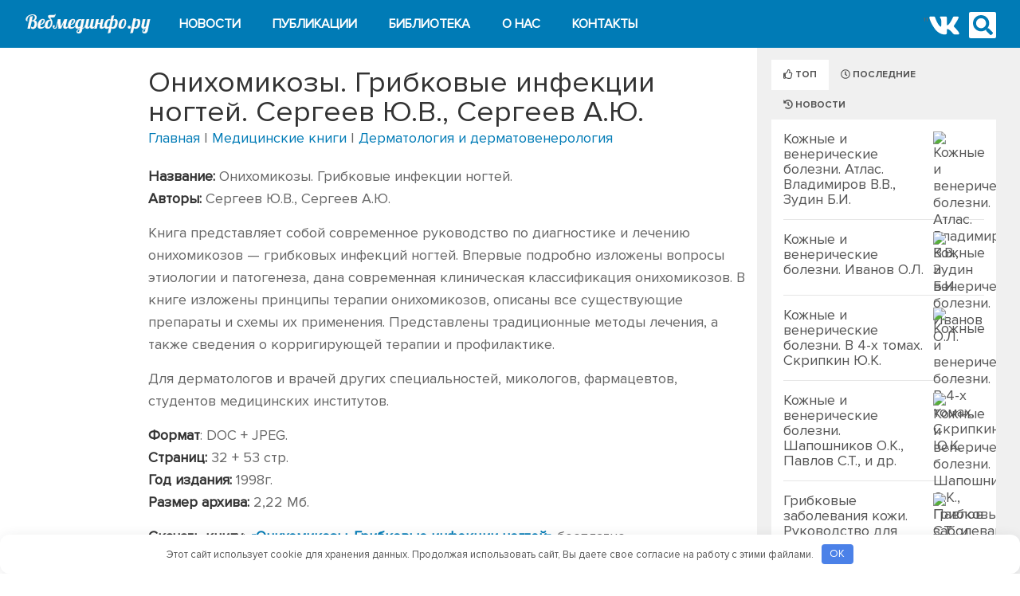

--- FILE ---
content_type: text/html; charset=UTF-8
request_url: https://webmedinfo.ru/onixomikozy-gribkovye-infekcii-nogtej-sergeev-yu-v-sergeev-a-yu.html
body_size: 11098
content:
<!DOCTYPE html> <html dir="ltr" lang="ru-RU"> <head> <meta http-equiv="Content-Type" content="text/html; charset=UTF-8"/> <meta name="viewport" content="width=device-width, initial-scale=1"> <link rel="shortcut icon" href="https://webmedinfo.ru/wp-content/themes/gomedia/favicon.png"/> <meta name="yandex-verification" content="7c959e4bddd397db"/> <title>Онихомикозы. Грибковые инфекции ногтей. Сергеев Ю.В., Сергеев А.Ю. - Книги по дерматологии и дерматовенерологии - Медицинская библиотека</title> <meta name='robots' content='index, follow, max-image-preview:large, max-snippet:-1, max-video-preview:-1'/> <style>img:is([sizes="auto" i], [sizes^="auto," i]) { contain-intrinsic-size: 3000px 1500px }</style> <link rel="canonical" href="https://webmedinfo.ru/onixomikozy-gribkovye-infekcii-nogtej-sergeev-yu-v-sergeev-a-yu.html"/> <meta property="og:locale" content="ru_RU"/> <meta property="og:type" content="article"/> <meta property="og:title" content="Онихомикозы. Грибковые инфекции ногтей. Сергеев Ю.В., Сергеев А.Ю. - Книги по дерматологии и дерматовенерологии - Медицинская библиотека"/> <meta property="og:description" content="Название: Онихомикозы. Грибковые инфекции ногтей. Авторы: Сергеев Ю.В., Сергеев А.Ю. Книга представляет собой современное руководство по диагностике и лечению онихомикозов - грибковых инфекций ногтей. Впервые подробно изложены вопросы этиологии и патогенеза, дана современная клиническая классификация онихомикозов. В книге изложены принципы терапии онихомикозов, описаны все существующие препараты и схемы их применения. Представлены традиционные методы лечения, а также сведения о корригирующей терапии и профилактике. Для дерматологов и врачей других специальностей, микологов, фармацевтов, студентов медицинских институтов. Формат: DOC + JPEG. Страниц: 32 + 53 стр. Год издания: 1998г. Размер архива: 2,22 Мб."/> <meta property="og:url" content="https://webmedinfo.ru/onixomikozy-gribkovye-infekcii-nogtej-sergeev-yu-v-sergeev-a-yu.html"/> <meta property="og:site_name" content="Вебмединфо - Медицинский информационно-образовательный портал"/> <meta property="article:publisher" content="https://www.facebook.com/webmedinfo/"/> <meta property="og:image" content="https://webmedinfo.ru/wp-content/uploads/2011/02/onihomikozi.jpg"/> <meta property="og:image:width" content="250"/> <meta property="og:image:height" content="380"/> <meta property="og:image:type" content="image/jpeg"/> <meta name="author" content="Редактор"/> <meta name="twitter:card" content="summary_large_image"/> <meta name="twitter:creator" content="@webmedinfo"/> <meta name="twitter:site" content="@webmedinfo"/> <meta name="twitter:label1" content="Написано автором"/> <meta name="twitter:data1" content="Редактор"/> <link rel='stylesheet' id='gomedia-bootstrap-css-css' href='https://webmedinfo.ru/wp-content/themes/gomedia/assets/css/bootstrap.min.css' type='text/css' media='all'/> <link rel='stylesheet' id='gomedia-bootstrap-theme-css' href='https://webmedinfo.ru/wp-content/themes/gomedia/assets/css/bootstrap-theme.min.css' type='text/css' media='all'/> <link rel='stylesheet' id='gomedia-style-css' href='https://webmedinfo.ru/wp-content/themes/gomedia/style.min.css?v=1' type='text/css' media='all'/> <style id='classic-theme-styles-inline-css' type='text/css'> /*! This file is auto-generated */ .wp-block-button__link{color:#fff;background-color:#32373c;border-radius:9999px;box-shadow:none;text-decoration:none;padding:calc(.667em + 2px) calc(1.333em + 2px);font-size:1.125em}.wp-block-file__button{background:#32373c;color:#fff;text-decoration:none} </style> <style id='global-styles-inline-css' type='text/css'> :root{--wp--preset--aspect-ratio--square: 1;--wp--preset--aspect-ratio--4-3: 4/3;--wp--preset--aspect-ratio--3-4: 3/4;--wp--preset--aspect-ratio--3-2: 3/2;--wp--preset--aspect-ratio--2-3: 2/3;--wp--preset--aspect-ratio--16-9: 16/9;--wp--preset--aspect-ratio--9-16: 9/16;--wp--preset--color--black: #000000;--wp--preset--color--cyan-bluish-gray: #abb8c3;--wp--preset--color--white: #ffffff;--wp--preset--color--pale-pink: #f78da7;--wp--preset--color--vivid-red: #cf2e2e;--wp--preset--color--luminous-vivid-orange: #ff6900;--wp--preset--color--luminous-vivid-amber: #fcb900;--wp--preset--color--light-green-cyan: #7bdcb5;--wp--preset--color--vivid-green-cyan: #00d084;--wp--preset--color--pale-cyan-blue: #8ed1fc;--wp--preset--color--vivid-cyan-blue: #0693e3;--wp--preset--color--vivid-purple: #9b51e0;--wp--preset--gradient--vivid-cyan-blue-to-vivid-purple: linear-gradient(135deg,rgba(6,147,227,1) 0%,rgb(155,81,224) 100%);--wp--preset--gradient--light-green-cyan-to-vivid-green-cyan: linear-gradient(135deg,rgb(122,220,180) 0%,rgb(0,208,130) 100%);--wp--preset--gradient--luminous-vivid-amber-to-luminous-vivid-orange: linear-gradient(135deg,rgba(252,185,0,1) 0%,rgba(255,105,0,1) 100%);--wp--preset--gradient--luminous-vivid-orange-to-vivid-red: linear-gradient(135deg,rgba(255,105,0,1) 0%,rgb(207,46,46) 100%);--wp--preset--gradient--very-light-gray-to-cyan-bluish-gray: linear-gradient(135deg,rgb(238,238,238) 0%,rgb(169,184,195) 100%);--wp--preset--gradient--cool-to-warm-spectrum: linear-gradient(135deg,rgb(74,234,220) 0%,rgb(151,120,209) 20%,rgb(207,42,186) 40%,rgb(238,44,130) 60%,rgb(251,105,98) 80%,rgb(254,248,76) 100%);--wp--preset--gradient--blush-light-purple: linear-gradient(135deg,rgb(255,206,236) 0%,rgb(152,150,240) 100%);--wp--preset--gradient--blush-bordeaux: linear-gradient(135deg,rgb(254,205,165) 0%,rgb(254,45,45) 50%,rgb(107,0,62) 100%);--wp--preset--gradient--luminous-dusk: linear-gradient(135deg,rgb(255,203,112) 0%,rgb(199,81,192) 50%,rgb(65,88,208) 100%);--wp--preset--gradient--pale-ocean: linear-gradient(135deg,rgb(255,245,203) 0%,rgb(182,227,212) 50%,rgb(51,167,181) 100%);--wp--preset--gradient--electric-grass: linear-gradient(135deg,rgb(202,248,128) 0%,rgb(113,206,126) 100%);--wp--preset--gradient--midnight: linear-gradient(135deg,rgb(2,3,129) 0%,rgb(40,116,252) 100%);--wp--preset--font-size--small: 13px;--wp--preset--font-size--medium: 20px;--wp--preset--font-size--large: 36px;--wp--preset--font-size--x-large: 42px;--wp--preset--spacing--20: 0.44rem;--wp--preset--spacing--30: 0.67rem;--wp--preset--spacing--40: 1rem;--wp--preset--spacing--50: 1.5rem;--wp--preset--spacing--60: 2.25rem;--wp--preset--spacing--70: 3.38rem;--wp--preset--spacing--80: 5.06rem;--wp--preset--shadow--natural: 6px 6px 9px rgba(0, 0, 0, 0.2);--wp--preset--shadow--deep: 12px 12px 50px rgba(0, 0, 0, 0.4);--wp--preset--shadow--sharp: 6px 6px 0px rgba(0, 0, 0, 0.2);--wp--preset--shadow--outlined: 6px 6px 0px -3px rgba(255, 255, 255, 1), 6px 6px rgba(0, 0, 0, 1);--wp--preset--shadow--crisp: 6px 6px 0px rgba(0, 0, 0, 1);}:where(.is-layout-flex){gap: 0.5em;}:where(.is-layout-grid){gap: 0.5em;}body .is-layout-flex{display: flex;}.is-layout-flex{flex-wrap: wrap;align-items: center;}.is-layout-flex > :is(*, div){margin: 0;}body .is-layout-grid{display: grid;}.is-layout-grid > :is(*, div){margin: 0;}:where(.wp-block-columns.is-layout-flex){gap: 2em;}:where(.wp-block-columns.is-layout-grid){gap: 2em;}:where(.wp-block-post-template.is-layout-flex){gap: 1.25em;}:where(.wp-block-post-template.is-layout-grid){gap: 1.25em;}.has-black-color{color: var(--wp--preset--color--black) !important;}.has-cyan-bluish-gray-color{color: var(--wp--preset--color--cyan-bluish-gray) !important;}.has-white-color{color: var(--wp--preset--color--white) !important;}.has-pale-pink-color{color: var(--wp--preset--color--pale-pink) !important;}.has-vivid-red-color{color: var(--wp--preset--color--vivid-red) !important;}.has-luminous-vivid-orange-color{color: var(--wp--preset--color--luminous-vivid-orange) !important;}.has-luminous-vivid-amber-color{color: var(--wp--preset--color--luminous-vivid-amber) !important;}.has-light-green-cyan-color{color: var(--wp--preset--color--light-green-cyan) !important;}.has-vivid-green-cyan-color{color: var(--wp--preset--color--vivid-green-cyan) !important;}.has-pale-cyan-blue-color{color: var(--wp--preset--color--pale-cyan-blue) !important;}.has-vivid-cyan-blue-color{color: var(--wp--preset--color--vivid-cyan-blue) !important;}.has-vivid-purple-color{color: var(--wp--preset--color--vivid-purple) !important;}.has-black-background-color{background-color: var(--wp--preset--color--black) !important;}.has-cyan-bluish-gray-background-color{background-color: var(--wp--preset--color--cyan-bluish-gray) !important;}.has-white-background-color{background-color: var(--wp--preset--color--white) !important;}.has-pale-pink-background-color{background-color: var(--wp--preset--color--pale-pink) !important;}.has-vivid-red-background-color{background-color: var(--wp--preset--color--vivid-red) !important;}.has-luminous-vivid-orange-background-color{background-color: var(--wp--preset--color--luminous-vivid-orange) !important;}.has-luminous-vivid-amber-background-color{background-color: var(--wp--preset--color--luminous-vivid-amber) !important;}.has-light-green-cyan-background-color{background-color: var(--wp--preset--color--light-green-cyan) !important;}.has-vivid-green-cyan-background-color{background-color: var(--wp--preset--color--vivid-green-cyan) !important;}.has-pale-cyan-blue-background-color{background-color: var(--wp--preset--color--pale-cyan-blue) !important;}.has-vivid-cyan-blue-background-color{background-color: var(--wp--preset--color--vivid-cyan-blue) !important;}.has-vivid-purple-background-color{background-color: var(--wp--preset--color--vivid-purple) !important;}.has-black-border-color{border-color: var(--wp--preset--color--black) !important;}.has-cyan-bluish-gray-border-color{border-color: var(--wp--preset--color--cyan-bluish-gray) !important;}.has-white-border-color{border-color: var(--wp--preset--color--white) !important;}.has-pale-pink-border-color{border-color: var(--wp--preset--color--pale-pink) !important;}.has-vivid-red-border-color{border-color: var(--wp--preset--color--vivid-red) !important;}.has-luminous-vivid-orange-border-color{border-color: var(--wp--preset--color--luminous-vivid-orange) !important;}.has-luminous-vivid-amber-border-color{border-color: var(--wp--preset--color--luminous-vivid-amber) !important;}.has-light-green-cyan-border-color{border-color: var(--wp--preset--color--light-green-cyan) !important;}.has-vivid-green-cyan-border-color{border-color: var(--wp--preset--color--vivid-green-cyan) !important;}.has-pale-cyan-blue-border-color{border-color: var(--wp--preset--color--pale-cyan-blue) !important;}.has-vivid-cyan-blue-border-color{border-color: var(--wp--preset--color--vivid-cyan-blue) !important;}.has-vivid-purple-border-color{border-color: var(--wp--preset--color--vivid-purple) !important;}.has-vivid-cyan-blue-to-vivid-purple-gradient-background{background: var(--wp--preset--gradient--vivid-cyan-blue-to-vivid-purple) !important;}.has-light-green-cyan-to-vivid-green-cyan-gradient-background{background: var(--wp--preset--gradient--light-green-cyan-to-vivid-green-cyan) !important;}.has-luminous-vivid-amber-to-luminous-vivid-orange-gradient-background{background: var(--wp--preset--gradient--luminous-vivid-amber-to-luminous-vivid-orange) !important;}.has-luminous-vivid-orange-to-vivid-red-gradient-background{background: var(--wp--preset--gradient--luminous-vivid-orange-to-vivid-red) !important;}.has-very-light-gray-to-cyan-bluish-gray-gradient-background{background: var(--wp--preset--gradient--very-light-gray-to-cyan-bluish-gray) !important;}.has-cool-to-warm-spectrum-gradient-background{background: var(--wp--preset--gradient--cool-to-warm-spectrum) !important;}.has-blush-light-purple-gradient-background{background: var(--wp--preset--gradient--blush-light-purple) !important;}.has-blush-bordeaux-gradient-background{background: var(--wp--preset--gradient--blush-bordeaux) !important;}.has-luminous-dusk-gradient-background{background: var(--wp--preset--gradient--luminous-dusk) !important;}.has-pale-ocean-gradient-background{background: var(--wp--preset--gradient--pale-ocean) !important;}.has-electric-grass-gradient-background{background: var(--wp--preset--gradient--electric-grass) !important;}.has-midnight-gradient-background{background: var(--wp--preset--gradient--midnight) !important;}.has-small-font-size{font-size: var(--wp--preset--font-size--small) !important;}.has-medium-font-size{font-size: var(--wp--preset--font-size--medium) !important;}.has-large-font-size{font-size: var(--wp--preset--font-size--large) !important;}.has-x-large-font-size{font-size: var(--wp--preset--font-size--x-large) !important;} :where(.wp-block-post-template.is-layout-flex){gap: 1.25em;}:where(.wp-block-post-template.is-layout-grid){gap: 1.25em;} :where(.wp-block-columns.is-layout-flex){gap: 2em;}:where(.wp-block-columns.is-layout-grid){gap: 2em;} :root :where(.wp-block-pullquote){font-size: 1.5em;line-height: 1.6;} </style> <link rel='stylesheet' id='junkie-shortcodes-css' href='https://webmedinfo.ru/wp-content/plugins/theme-junkie-shortcodes/assets/css/junkie-shortcodes.css' type='text/css' media='all'/> <link rel='stylesheet' id='tablepress-default-css' href='https://webmedinfo.ru/wp-content/plugins/tablepress/css/build/default.css' type='text/css' media='all'/> <script type="text/javascript" src="https://webmedinfo.ru/wp-includes/js/jquery/jquery.min.js" id="jquery-core-js"></script> <script type="text/javascript" src="https://webmedinfo.ru/wp-includes/js/jquery/jquery-migrate.min.js" id="jquery-migrate-js"></script> <script type="text/javascript" src="https://webmedinfo.ru/wp-content/themes/gomedia/assets/js/script_my.js" id="script_my-js"></script> <style>.pseudo-clearfy-link { color: #008acf; cursor: pointer;}.pseudo-clearfy-link:hover { text-decoration: none;}</style><meta name="template" content=" "/> <script>var yaParams = {ip_adress: "3.17.13.83" };</script><!--[if lt IE 9]>
<script src="https://webmedinfo.ru/wp-content/themes/gomedia/assets/js/html5shiv.js"></script>
<![endif]--> <style>.clearfy-cookie { position:fixed; left:0; right:0; bottom:0; padding:12px; color:#555555; background:#ffffff; box-shadow:0 3px 20px -5px rgba(41, 44, 56, 0.2); z-index:9999; font-size: 13px; border-radius: 12px; transition: .3s; }.clearfy-cookie--left { left: 20px; bottom: 20px; right: auto; max-width: 400px; margin-right: 20px; }.clearfy-cookie--right { left: auto; bottom: 20px; right: 20px; max-width: 400px; margin-left: 20px; }.clearfy-cookie.clearfy-cookie-hide { transform: translateY(150%) translateZ(0); opacity: 0; }.clearfy-cookie-container { max-width:1170px; margin:0 auto; text-align:center; }.clearfy-cookie-accept { background:#4b81e8; color:#fff; border:0; padding:.2em .8em; margin: 0 0 0 .5em; font-size: 13px; border-radius: 4px; cursor: pointer; }.clearfy-cookie-accept:hover,.clearfy-cookie-accept:focus { opacity: .9; }</style></head> <body class="wp-singular post-template-default single single-post postid-1575 single-format-standard wp-theme-gomedia"> <div id="page" class="hfeed site"> <header id="header" class="site-header" role="banner"> <div class="container"> <div class="row"> <!-- <div class="site-branding col-md-4"> <div id="logo" class="left"> <a href="https://webmedinfo.ru" rel="home"> <img class="logo" src="https://webmedinfo.ru/wp-content/uploads/2015/11/logo-wmi.png" alt="Вебмединфо - Медицинский информационно-образовательный портал" /> </a> </div> </div> --> </div><!-- .row --> </div><!-- .container --> </header><!-- #header --> <nav id="secondary-nav" class="main-navigation" role="navigation"> <div class="container"> <div class="row"> <div class="col-md-12"> <div style="position:relative;width: 100%;"> <!-- logo --> <div class="site-branding "> <div id="logo" class="left"> <a href="https://webmedinfo.ru" rel="home"> <img class="logo" src="https://webmedinfo.ru/wp-content/uploads/2015/11/logo-wmi.png" alt="Вебмединфо - Медицинский информационно-образовательный портал"/> </a> </div> </div> <!-- logo --> <a href="#" id="toggle" class="nav-toggle" title="Навигация" onclick="showFun()"> <span class="tire"></span> <span class="tire"></span> <span class="tire"></span> </a> <script type="text/javascript">
var visible = true;
function showFun() {
    if(visible) {
        document.getElementById('tinynav1' ).style.display = 'block';
		 $('.tinynav1').animate({
                right: '0'
            }, {
                duration: 600,
                queue: false
            });
        visible = false;
		$('#main').addClass('fixed');
		document.getElementById('footer' ).style.display = 'none';
    } else {
        document.getElementById('tinynav1' ).style.display = 'block';
				 $('.tinynav1').animate({
                right: '-250'
            }, {
                duration: 600,
                queue: false
            });
        visible = true;
		$('#main').removeClass('fixed');
		document.getElementById('footer' ).style.display = 'block';
    }
}

</script> <script type="text/javascript">

</script> <ul id="secondary-menu" class="sf-menu "><li id="menu-item-9258" class="menu-item menu-item-type-taxonomy menu-item-object-category menu-item-9258"><a href="https://webmedinfo.ru/news/">Новости</a></li> <li id="menu-item-9259" class="menu-item menu-item-type-taxonomy menu-item-object-category menu-item-has-children menu-item-9259"><a href="https://webmedinfo.ru/article/">Публикации</a> <ul class="sub-menu"> <li id="menu-item-9261" class="menu-item menu-item-type-taxonomy menu-item-object-category menu-item-9261"><a href="https://webmedinfo.ru/article/akusherstvo/">Акушерство</a></li> <li id="menu-item-9775" class="menu-item menu-item-type-taxonomy menu-item-object-category menu-item-9775"><a href="https://webmedinfo.ru/article/ginekologiya/">Гинекология</a></li> <li id="menu-item-9264" class="menu-item menu-item-type-taxonomy menu-item-object-category menu-item-9264"><a href="https://webmedinfo.ru/article/kardiologiya/">Кардиология</a></li> <li id="menu-item-9265" class="menu-item menu-item-type-taxonomy menu-item-object-category menu-item-9265"><a href="https://webmedinfo.ru/article/kosmetologiya/">Косметология</a></li> <li id="menu-item-9266" class="menu-item menu-item-type-taxonomy menu-item-object-category menu-item-9266"><a href="https://webmedinfo.ru/article/krasota-i-zdorove/">Красота и здоровье</a></li> <li id="menu-item-9268" class="menu-item menu-item-type-taxonomy menu-item-object-category menu-item-9268"><a href="https://webmedinfo.ru/article/nevrologiya/">Неврология</a></li> <li id="menu-item-9273" class="menu-item menu-item-type-taxonomy menu-item-object-category menu-item-9273"><a href="https://webmedinfo.ru/article/onkologiya/">Онкология</a></li> <li id="menu-item-9274" class="menu-item menu-item-type-taxonomy menu-item-object-category menu-item-9274"><a href="https://webmedinfo.ru/article/pediatriya/">Педиатрия</a></li> <li id="menu-item-9275" class="menu-item menu-item-type-taxonomy menu-item-object-category menu-item-9275"><a href="https://webmedinfo.ru/article/psihologiya/">Психология</a></li> <li id="menu-item-9277" class="menu-item menu-item-type-taxonomy menu-item-object-category menu-item-9277"><a href="https://webmedinfo.ru/article/stomatologiya/">Стоматология</a></li> <li id="menu-item-9767" class="menu-item menu-item-type-post_type menu-item-object-page menu-item-9767"><a href="https://webmedinfo.ru/katalog-meditsinskih-publikaciy/">Обзор всех разделов</a></li> </ul> </li> <li id="menu-item-9278" class="menu-item menu-item-type-taxonomy menu-item-object-category current-post-ancestor menu-item-9278"><a href="https://webmedinfo.ru/library/">Библиотека</a></li> <li id="menu-item-11993" class="menu-item menu-item-type-post_type menu-item-object-page menu-item-11993"><a href="https://webmedinfo.ru/o-nas/">О нас</a></li> <li id="menu-item-11994" class="menu-item menu-item-type-post_type menu-item-object-page menu-item-11994"><a href="https://webmedinfo.ru/kontaktnaya-informaciya/">Контакты</a></li> </ul> <!-- #соц сети --> <div class="soc">" <!-- <a target="_blank" rel="nofollow" href="https://www.facebook.com/webmedinfo"><i class="fab fa-facebook" style="font-size:36px; color:white; float:right;margin-right:10px; border-radius:0;"></i></a> <a target="_blank" rel="nofollow" href="https://twitter.com/webmedinfo"><i class="fab fa-twitter-square" style="font-size:36px; color:white; float:right;margin-right:10px; border-radius:0;"></i></a> --> <a target="_blank" rel="nofollow" href="https://vk.com/webmedinfo"><i class="fab fa-vk" style="font-size:36px; color:white; float:right;margin-right:10px; border-radius:0;"></i></a> </div> <!-- <div id="nav-search" class="col-md-3 visible-md visible-lg"> --> <div id="nav-search" class="visible-xs visible-md visible-lg"> <form method="get" class="searchform" id="searchform" action="https://webmedinfo.ru/" role="search"> <div style="position: relative"> <label class="screen-reader-text" for="s"></label> <i class="fa fa-search"></i> <input type="text" name="s" id="s" class="searchinput" placeholder="Введите запрос"> <!-- <div class="icon_over"> <i class="fa fa-search"></i> </div> --> </div> </form> </div><!-- .nav-search .col-md-3 --> <div class="visible-xs input-group" > <div class="mob-search" style="display:none;"> <form method="get" class="searchform" action="https://webmedinfo.ru/" role="search"> <input type="text" name="s" class="searchinput form-control" placeholder="Введите запрос"> <span class="input-group-btn"> <button class="btn btn-muted" type="submit" name="submit" id="searchsubmit">Найти</button> </span> </form> </div> </div> <script>
jQuery(document).ready(function() {

	jQuery('#nav-search').click(function(e) {
	console.log(111);
	jQuery(".mob-search").toggle();
	
	jQuery(".searchinput").focus();
	e.preventDefault();
});
});

</script> </div> </div> </div> </div><!-- .container --> </nav><!-- #secondary-nav --> <div id="main"> <div class="container"> <div class="row"> <div id="content" class="col-md-9"> <main class="site-main row" role="main"> <div class="col-md-2"> <!--Левый блок для всех постов кроме новостей--> </div> <!-- .col-md-2 --> <article id="post-1575" class="post-1575 post type-post status-publish format-standard has-post-thumbnail hentry category-dermatologiya-i-dermatovenerologiya-library col-md-10"> <header class="entry-header"> <h1 class="entry-title">Онихомикозы. Грибковые инфекции ногтей. Сергеев Ю.В., Сергеев А.Ю.</h1><!-- Хлебные крошки --> <p id="breadcrumbs"><span><span><a href="https://webmedinfo.ru/">Главная</a></span> | <span><a href="https://webmedinfo.ru/library/">Медицинские книги</a></span> | <span><a href="https://webmedinfo.ru/library/dermatologiya-i-dermatovenerologiya-library/">Дерматология и дерматовенерология</a></span></span></p><!-- .Хлебные крошки --> </header><!-- .entry-header --> <div class="entry-content"> <p><strong>Название:</strong> Онихомикозы. Грибковые инфекции ногтей.<br/> <strong>Авторы:</strong> Сергеев Ю.В., Сергеев А.Ю.</p> <p>Книга представляет собой современное руководство по диагностике и лечению онихомикозов &#8212; грибковых инфекций ногтей. Впервые подробно изложены вопросы этиологии и патогенеза, дана современная клиническая классификация онихомикозов. В книге изложены принципы терапии онихомикозов, описаны все существующие препараты и схемы их применения. Представлены традиционные методы лечения, а также сведения о корригирующей терапии и профилактике.</p> <p>Для дерматологов и врачей других специальностей, микологов, фармацевтов, студентов медицинских институтов. </p> <p><strong>Формат</strong>: DOC + JPEG.<br/> <strong>Страниц:</strong> 32 + 53 стр.<br/> <strong>Год издания:</strong> 1998г.<br/> <strong>Размер архива:</strong> 2,22 Мб.</p> <p><strong>Скачать книгу</strong>: <a href="//webmedinfo.ru/files/library/books/sergeev_onihomikozi.rar" >&#171;Онихомикозы. Грибковые инфекции ногтей&#187;</a> бесплатно.</p> </div><!-- .entry-content --> <p align="right"> </p> <!-- --> <div class="pod-post"> </div> <!-- <div class="loop-nav"> <div class="prev">Предыдущий пост: <a href="https://webmedinfo.ru/gribkovye-zabolevaniya-kozhi-rukovodstvo-dlya-vrachej-rodionov-a-n.html" rel="prev">Грибковые заболевания кожи. Руководство для врачей. Родионов А.Н.</a></div> <div class="next">Следующий пост: <a href="https://webmedinfo.ru/kozhnye-i-venericheskie-bolezni-v-4-x-tomax-skripkin-yu-k.html" rel="next">Кожные и венерические болезни. В 4-х томах. Скрипкин Ю.К.</a></div> </div><!-- .loop-nav --> <div id="comments" class="comments-area"> <div id="respond" class="comment-respond"> <h3 id="reply-title" class="comment-reply-title">Добавить комментарий. <small><a rel="nofollow" id="cancel-comment-reply-link" href="/onixomikozy-gribkovye-infekcii-nogtej-sergeev-yu-v-sergeev-a-yu.html#respond" style="display:none;">Отменить ответ</a></small></h3><form action="https://webmedinfo.ru/wp-comments-post.php" method="post" id="commentform" class="comment-form"><div class="form-group comment-form-comment"><textarea class="form-control" id="comment" name="comment" cols="45" rows="6" aria-required="true"></textarea></div><div class="row"><div class="form-group col-md-4 comment-form-author"><label for="author">Имя (обязательно)</label><input class="form-control" id="author" name="author" type="text" value="" size="30" aria-required='true'/></div> <div class="form-group col-md-4 comment-form-email"><label for="email">Email (обязательно)</label><input class="form-control" id="email" name="email" type="text" value="" size="30" aria-required='true'/></div> <p class="form-submit"><input name="submit" type="submit" id="submit" class="submit" value="Отправить комментарий"/> <input type='hidden' name='comment_post_ID' value='1575' id='comment_post_ID'/> <input type='hidden' name='comment_parent' id='comment_parent' value='0'/> </p><p style="display: none;"><input type="hidden" id="akismet_comment_nonce" name="akismet_comment_nonce" value="53bcc7b85f"/></p><button type="submit" class="btn btn-muted">Добавить комментарий.</button><p style="display: none !important;" class="akismet-fields-container" data-prefix="ak_"><label>&#916;<textarea name="ak_hp_textarea" cols="45" rows="8" maxlength="100"></textarea></label><input type="hidden" id="ak_js_1" name="ak_js" value="146"/><script>document.getElementById( "ak_js_1" ).setAttribute( "value", ( new Date() ).getTime() );</script></p></form> </div><!-- #respond --> </div><!-- #comments --> </article><!-- #post-## --> </main><!-- #main --> </div><!-- #primary --> <div id="sidebar-primary" class="widget-area sidebar col-md-3" role="complementary"> <!-- #место под рекламный баннер --> <!-- Яндекс.Директ --> <!-- /#место под рекламный баннер --> <aside id="gomedia-tabs-mod-2" class="widget widget-gomedia-tabs tabs-widget"> <ul class="tabs-nav mod"> <li class="active"><a href="#tab1"><i class="far fa-thumbs-up"></i> Топ</a></li> <li><a href="#tab2"><i class="far fa-clock"></i> Последние</a></a></li> <li><a href="#tab3"><i class="fas fa-history"></i> Новости</a></li> </ul> <div class="tabs-container mod"> <div class="tab-content" id="tab1"> <ul><li class="clearfix"><a href="https://webmedinfo.ru/kozhnye-i-venericheskie-bolezni-atlas-vladimirov-zudin.html" rel="bookmark"><img src="https://webmedinfo.ru/wp-content/uploads/2011/02/s30512043.jpg" alt="Кожные и венерические болезни. Атлас. Владимиров В.В., Зудин Б.И." width="60" height="60" loading="lazy" decoding="async" class="entry-thumb" srcset="https://webmedinfo.ru/wp-content/cache/thumb/1f/2596aece524b21f_60x60.jpg"></a><h2 class="entry-title"><a href="https://webmedinfo.ru/kozhnye-i-venericheskie-bolezni-atlas-vladimirov-zudin.html" rel="bookmark">Кожные и венерические болезни. Атлас. Владимиров В.В., Зудин Б.И.</a></h2><div class="entry-meta">04.02.2011</div></li><li class="clearfix"><a href="https://webmedinfo.ru/kozhnye-i-venericheskie-bolezni-ivanov-o-l.html" rel="bookmark"><img src="https://webmedinfo.ru/wp-content/uploads/2011/02/p564420.jpg" alt="Кожные и венерические болезни. Иванов О.Л." width="60" height="60" loading="lazy" decoding="async" class="entry-thumb" srcset="https://webmedinfo.ru/wp-content/cache/thumb/d9/519f23952fa5ad9_60x60.jpg"></a><h2 class="entry-title"><a href="https://webmedinfo.ru/kozhnye-i-venericheskie-bolezni-ivanov-o-l.html" rel="bookmark">Кожные и венерические болезни. Иванов О.Л.</a></h2><div class="entry-meta">04.02.2011</div></li><li class="clearfix"><a href="https://webmedinfo.ru/kozhnye-i-venericheskie-bolezni-v-4-x-tomax-skripkin-yu-k.html" rel="bookmark"><img src="https://webmedinfo.ru/wp-content/uploads/2011/02/kozh-ven-bolezni.jpg" alt="Кожные и венерические болезни. В 4-х томах. Скрипкин Ю.К." width="60" height="60" loading="lazy" decoding="async" class="entry-thumb" srcset="https://webmedinfo.ru/wp-content/cache/thumb/68/f08c3f3a134fd68_60x60.jpg"></a><h2 class="entry-title"><a href="https://webmedinfo.ru/kozhnye-i-venericheskie-bolezni-v-4-x-tomax-skripkin-yu-k.html" rel="bookmark">Кожные и венерические болезни. В 4-х томах. Скрипкин Ю.К.</a></h2><div class="entry-meta">07.02.2011</div></li><li class="clearfix"><a href="https://webmedinfo.ru/kozhnye-i-venericheskie-bolezni-shaposhnikov-o-k-pavlov-s-t-i-dr.html" rel="bookmark"><img src="https://webmedinfo.ru/wp-content/uploads/2011/02/kozh-ver-zab.jpg" alt="Кожные и венерические болезни. Шапошников О.К., Павлов С.Т., и др." width="60" height="60" loading="lazy" decoding="async" class="entry-thumb" srcset="https://webmedinfo.ru/wp-content/cache/thumb/05/2d9f12750993d05_60x60.jpg"></a><h2 class="entry-title"><a href="https://webmedinfo.ru/kozhnye-i-venericheskie-bolezni-shaposhnikov-o-k-pavlov-s-t-i-dr.html" rel="bookmark">Кожные и венерические болезни. Шапошников О.К., Павлов С.Т., и др.</a></h2><div class="entry-meta">08.02.2011</div></li><li class="clearfix"><a href="https://webmedinfo.ru/gribkovye-zabolevaniya-kozhi-rukovodstvo-dlya-vrachej-rodionov-a-n.html" rel="bookmark"><img src="https://webmedinfo.ru/wp-content/uploads/2011/02/grib-zab-kozhi.jpg" alt="Грибковые заболевания кожи. Руководство для врачей. Родионов А.Н." width="60" height="60" loading="lazy" decoding="async" class="entry-thumb" srcset="https://webmedinfo.ru/wp-content/cache/thumb/f1/ad7378cd07cfdf1_60x60.jpg"></a><h2 class="entry-title"><a href="https://webmedinfo.ru/gribkovye-zabolevaniya-kozhi-rukovodstvo-dlya-vrachej-rodionov-a-n.html" rel="bookmark">Грибковые заболевания кожи. Руководство для врачей. Родионов А.Н.</a></h2><div class="entry-meta">07.02.2011</div></li></ul> </div> <div class="tab-content" id="tab2"> <ul><li class="clearfix"><a href="https://webmedinfo.ru/kozhnye-proyavleniya-pri-spid-dovzhanskij-s-i-kandaurov-v-v-utc-s-r.html" rel="bookmark"><img src="https://webmedinfo.ru/wp-content/plugins/kama-thumbnail/no_photo.png" alt="Кожные проявления при СПИД. Довжанский С.И., Кандауров В.В., Утц С.Р." width="60" height="60" loading="lazy" decoding="async" class="entry-thumb" srcset="https://webmedinfo.ru/wp-content/cache/thumb/5a/454c4857370425a_60x60.png"></a><h2 class="entry-title"><a href="https://webmedinfo.ru/kozhnye-proyavleniya-pri-spid-dovzhanskij-s-i-kandaurov-v-v-utc-s-r.html" rel="bookmark">Кожные проявления при СПИД. Довжанский С.И., Кандауров В.В., Утц С.Р.</a></h2><div class="entry-meta">14.02.2011</div></li><li class="clearfix"><a href="https://webmedinfo.ru/kozhnye-i-venericheskie-bolezni-shaposhnikov-o-k-pavlov-s-t-i-dr.html" rel="bookmark"><img src="https://webmedinfo.ru/wp-content/uploads/2011/02/kozh-ver-zab.jpg" alt="Кожные и венерические болезни. Шапошников О.К., Павлов С.Т., и др." width="60" height="60" loading="lazy" decoding="async" class="entry-thumb" srcset="https://webmedinfo.ru/wp-content/cache/thumb/05/2d9f12750993d05_60x60.jpg"></a><h2 class="entry-title"><a href="https://webmedinfo.ru/kozhnye-i-venericheskie-bolezni-shaposhnikov-o-k-pavlov-s-t-i-dr.html" rel="bookmark">Кожные и венерические болезни. Шапошников О.К., Павлов С.Т., и др.</a></h2><div class="entry-meta">08.02.2011</div></li><li class="clearfix"><a href="https://webmedinfo.ru/kozhnye-i-venericheskie-bolezni-v-4-x-tomax-skripkin-yu-k.html" rel="bookmark"><img src="https://webmedinfo.ru/wp-content/uploads/2011/02/kozh-ven-bolezni.jpg" alt="Кожные и венерические болезни. В 4-х томах. Скрипкин Ю.К." width="60" height="60" loading="lazy" decoding="async" class="entry-thumb" srcset="https://webmedinfo.ru/wp-content/cache/thumb/68/f08c3f3a134fd68_60x60.jpg"></a><h2 class="entry-title"><a href="https://webmedinfo.ru/kozhnye-i-venericheskie-bolezni-v-4-x-tomax-skripkin-yu-k.html" rel="bookmark">Кожные и венерические болезни. В 4-х томах. Скрипкин Ю.К.</a></h2><div class="entry-meta">07.02.2011</div></li><li class="clearfix"><a href="https://webmedinfo.ru/gribkovye-zabolevaniya-kozhi-rukovodstvo-dlya-vrachej-rodionov-a-n.html" rel="bookmark"><img src="https://webmedinfo.ru/wp-content/uploads/2011/02/grib-zab-kozhi.jpg" alt="Грибковые заболевания кожи. Руководство для врачей. Родионов А.Н." width="60" height="60" loading="lazy" decoding="async" class="entry-thumb" srcset="https://webmedinfo.ru/wp-content/cache/thumb/f1/ad7378cd07cfdf1_60x60.jpg"></a><h2 class="entry-title"><a href="https://webmedinfo.ru/gribkovye-zabolevaniya-kozhi-rukovodstvo-dlya-vrachej-rodionov-a-n.html" rel="bookmark">Грибковые заболевания кожи. Руководство для врачей. Родионов А.Н.</a></h2><div class="entry-meta">07.02.2011</div></li><li class="clearfix"><a href="https://webmedinfo.ru/klinicheskaya-dermatologiya-redkie-i-atipichnye-dermatozy-kalamkaryan-a-a-i-dr.html" rel="bookmark"><img src="https://webmedinfo.ru/wp-content/uploads/2011/02/klin-derm.jpg" alt="Клиническая дерматология: Редкие и атипичные дерматозы. Каламкарян А.А. и др." width="60" height="60" loading="lazy" decoding="async" class="entry-thumb" srcset="https://webmedinfo.ru/wp-content/cache/thumb/71/5383cca5614a071_60x60.jpg"></a><h2 class="entry-title"><a href="https://webmedinfo.ru/klinicheskaya-dermatologiya-redkie-i-atipichnye-dermatozy-kalamkaryan-a-a-i-dr.html" rel="bookmark">Клиническая дерматология: Редкие и атипичные дерматозы. Каламкарян А.А. и др.</a></h2><div class="entry-meta">07.02.2011</div></li></ul> </div> <div class="tab-content" id="tab3"> <ul><li class="clearfix"><a href="https://webmedinfo.ru/meditaciya-pozvolit-soxranit-molodost-mozga.html" rel="bookmark"><img src="https://webmedinfo.ru/wp-content/uploads/2016/04/meditaciya-450x300.jpg" alt="Медитация позволит сохранить молодость мозга" width="60" height="60" loading="lazy" decoding="async" class="entry-thumb" srcset="https://webmedinfo.ru/wp-content/cache/thumb/7b/e8c951e15ff8a7b_60x60.jpg"></a><h2 class="entry-title"><a href="https://webmedinfo.ru/meditaciya-pozvolit-soxranit-molodost-mozga.html" rel="bookmark">Медитация позволит сохранить молодость мозга</a></h2><div class="entry-meta">23.04.2016</div></li><li class="clearfix"><a href="https://webmedinfo.ru/pravila-5-sekund-ne-sushhestvuet.html" rel="bookmark"><img src="https://webmedinfo.ru/wp-content/uploads/2016/04/5-sekund-450x300.jpg" alt="Упавшая пища кишит бактериями, а правила 5 секунд не существует" width="60" height="60" loading="lazy" decoding="async" class="entry-thumb" srcset="https://webmedinfo.ru/wp-content/cache/thumb/61/292fe1aa69dad61_60x60.jpg"></a><h2 class="entry-title"><a href="https://webmedinfo.ru/pravila-5-sekund-ne-sushhestvuet.html" rel="bookmark">Упавшая пища кишит бактериями, а правила 5 секунд не существует</a></h2><div class="entry-meta">23.04.2016</div></li><li class="clearfix"><a href="https://webmedinfo.ru/najden-gen-prodlevayushhij-zhizn.html" rel="bookmark"><img src="https://webmedinfo.ru/wp-content/uploads/2016/04/geny-i-aktovnost-450x331.jpg" alt="Найден ген, продлевающий жизнь" width="60" height="60" loading="lazy" decoding="async" class="entry-thumb" srcset="https://webmedinfo.ru/wp-content/cache/thumb/d1/e159c912703bbd1_60x60.jpg"></a><h2 class="entry-title"><a href="https://webmedinfo.ru/najden-gen-prodlevayushhij-zhizn.html" rel="bookmark">Найден ген, продлевающий жизнь</a></h2><div class="entry-meta">23.04.2016</div></li><li class="clearfix"><a href="https://webmedinfo.ru/gryaznye-myshi-pomogut-v-issledovanii-immuniteta-cheloveka.html" rel="bookmark"><img src="https://webmedinfo.ru/wp-content/uploads/2016/04/mish-450x300.jpg" alt="" width="60" height="60" loading="lazy" decoding="async" class="entry-thumb" srcset="https://webmedinfo.ru/wp-content/cache/thumb/7e/9546fc579c0f87e_60x60.jpg"></a><h2 class="entry-title"><a href="https://webmedinfo.ru/gryaznye-myshi-pomogut-v-issledovanii-immuniteta-cheloveka.html" rel="bookmark">&#171;Грязные&#187; мыши помогут в исследовании иммунитета человека</a></h2><div class="entry-meta">22.04.2016</div></li><li class="clearfix"><a href="https://webmedinfo.ru/uchenye-ustanovili-pochemu-v-starosti-slozhno-uchitsya-novomu.html" rel="bookmark"><img src="https://webmedinfo.ru/wp-content/uploads/2016/04/sviaz-mejdu-neironami-450x346.jpg" alt="Ученые установили, почему в старости сложно учиться новому" width="60" height="60" loading="lazy" decoding="async" class="entry-thumb" srcset="https://webmedinfo.ru/wp-content/cache/thumb/66/458a524e6cdc966_60x60.jpg"></a><h2 class="entry-title"><a href="https://webmedinfo.ru/uchenye-ustanovili-pochemu-v-starosti-slozhno-uchitsya-novomu.html" rel="bookmark">Ученые установили, почему в старости сложно учиться новому</a></h2><div class="entry-meta">22.04.2016</div></li></ul> </div> </div> </aside> </div><!-- #secondary --> </div><!-- .row --> </div><!-- .container --> </div><!-- #main --> <footer id="footer" class="site-footer" role="contentinfo"> <div class="container"> <div class="row"> <div id="sidebar-subsidiary" class="widget-area"> <div class="footer-column-1 col-md-3"> <aside id="text-16" class="widget widget_text"><h3 class="widget-title">18+</h3> <div class="textwidget">Сайт может содержать контент, запрещенный для просмотра лицам до 18 лет.</div> </aside> </div> <div class="footer-column-2 col-md-3"> <aside id="text-11" class="widget widget_text"><h3 class="widget-title">Использование материалов</h3> <div class="textwidget"><p>Текстовые материалы, размещенные на данном сайте, защищены законом об авторских и смежных правах и могут быть использованы третьими лицами в сети Интернет полностью или частично только при указании активной гиперссылки на первоисточник &#8212; https://webmedinfo.ru.</p> </div> </aside> </div> <div class="footer-column-3 col-md-3"> <aside id="text-10" class="widget widget_text"><h3 class="widget-title">Предупреждение</h3> <div class="textwidget"><p>Информация о заболеваниях, их симптомах и методах лечения опубликована на страницах сайта Вебмединфо.ру исключительно в ознакомительных целях. При обнаружении подобных признаков настоятельно рекомендуем немедленно обратиться к специалистам.</p> </div> </aside> </div> <div class="footer-column-4 col-md-3"> <aside id="text-18" class="widget widget_text"><h3 class="widget-title">Контактная информация</h3> <div class="textwidget">Адрес: 109316, г. Москва, Остаповский пр-д, д. 5., стр. 6. (БЦ «Контакт»).<br> Телефон: +7 (915) XXX-XX-XX </div> </aside> </div> </div><!-- #sidebar --> <div id="site-bottom" class="clearfix"> <nav id="subsidiary-nav" class="bottom-left col-xs-12 col-md-7" role="navigation"> <ul id="subsidiary-menu" class="subsidiary-menu-items"><li id="menu-item-10436" class="menu-item menu-item-type-post_type menu-item-object-page menu-item-10436"><a href="https://webmedinfo.ru/o-nas/">О нас</a></li> <li id="menu-item-9289" class="menu-item menu-item-type-post_type menu-item-object-page menu-item-9289"><a href="https://webmedinfo.ru/kontaktnaya-informaciya/">Контактная информация</a></li> </ul> </nav><!-- #subsidiary-nav --> <div class="bottom-right col-xs-12 col-md-5"> © 2004-2026 <a href="/">Вебмединфо &#8212; Медицинский информационно-образовательный портал</a><br/> <a class="backtotop" href="#top">Вернуться наверх</a> </div> </div> </div><!-- .row --> </div><!-- .container --> </footer><!-- #footer --> </div><!-- #page --> <script defer src="https://use.fontawesome.com/releases/v5.7.1/js/all.js" integrity="sha384-eVEQC9zshBn0rFj4+TU78eNA19HMNigMviK/PU/FFjLXqa/GKPgX58rvt5Z8PLs7" crossorigin="anonymous"></script> <script type="speculationrules">
{"prefetch":[{"source":"document","where":{"and":[{"href_matches":"\/*"},{"not":{"href_matches":["\/wp-*.php","\/wp-admin\/*","\/wp-content\/uploads\/*","\/wp-content\/*","\/wp-content\/plugins\/*","\/wp-content\/themes\/gomedia\/*","\/*\\?(.+)"]}},{"not":{"selector_matches":"a[rel~=\"nofollow\"]"}},{"not":{"selector_matches":".no-prefetch, .no-prefetch a"}}]},"eagerness":"conservative"}]}
</script> <script>var pseudo_links = document.querySelectorAll(".pseudo-clearfy-link");for (var i=0;i<pseudo_links.length;i++ ) { pseudo_links[i].addEventListener("click", function(e){   window.open( e.target.getAttribute("data-uri") ); }); }</script><!-- Yandex.Metrika counter --> <script type="text/javascript" >
   (function(m,e,t,r,i,k,a){m[i]=m[i]||function(){(m[i].a=m[i].a||[]).push(arguments)};
   m[i].l=1*new Date();k=e.createElement(t),a=e.getElementsByTagName(t)[0],k.async=1,k.src=r,a.parentNode.insertBefore(k,a)})
   (window, document, "script", "https://mc.yandex.ru/metrika/tag.js", "ym");

   ym(21072169, "init", {
params:window.yaParams,
        clickmap:true,
        trackLinks:true,
        accurateTrackBounce:true,
        webvisor:true
   });
</script> <noscript><div><img src="https://mc.yandex.ru/watch/21072169" style="position:absolute; left:-9999px;" alt=""/></div></noscript> <!-- /Yandex.Metrika counter --><script>function disable_keystrokes(e) {if (e.ctrlKey || e.metaKey){var key;if(window.event)key = window.event.keyCode;else key = e.which;if (key == 67 || key == 88 || key == 65 || key == 85 || key == 83)return false;else return true;}}document.onkeydown = disable_keystrokes;</script><script>function disableSelection(target){if (typeof target.onselectstart!="undefined") target.onselectstart=function(){return false};else if (typeof target.style.MozUserSelect!="undefined")target.style.MozUserSelect="none";else target.onmousedown=function(){return false};target.style.cursor = "default"}disableSelection(document.body);</script><script>document.oncontextmenu = function() { return false; }</script><script>document.addEventListener("copy", (event) => {var pagelink = "\nИсточник: https://webmedinfo.ru/onixomikozy-gribkovye-infekcii-nogtej-sergeev-yu-v-sergeev-a-yu.html";event.clipboardData.setData("text", document.getSelection() + pagelink);event.preventDefault();});</script><script>document.documentElement.className = 'js';</script> <script type="text/javascript" src="https://webmedinfo.ru/wp-content/themes/gomedia/assets/js/gomedia.min.js" id="gomedia-scripts-js"></script> <script type="text/javascript" src="https://webmedinfo.ru/wp-content/themes/gomedia/assets/js/bootstrap.min.js" id="gomedia-bootstrap-js"></script> <script type="text/javascript" src="https://webmedinfo.ru/wp-includes/js/comment-reply.min.js" id="comment-reply-js" async="async" data-wp-strategy="async"></script> <script type="text/javascript" src="https://webmedinfo.ru/wp-includes/js/jquery/ui/core.min.js" id="jquery-ui-core-js"></script> <script type="text/javascript" src="https://webmedinfo.ru/wp-includes/js/jquery/ui/accordion.min.js" id="jquery-ui-accordion-js"></script> <script type="text/javascript" src="https://webmedinfo.ru/wp-includes/js/jquery/ui/tabs.min.js" id="jquery-ui-tabs-js"></script> <script type="text/javascript" src="https://webmedinfo.ru/wp-content/plugins/theme-junkie-shortcodes/assets/js/junkie-shortcodes.js" id="junkie-shortcodes-js-js"></script> <script type="text/javascript" src="https://webmedinfo.ru/wp-content/themes/gomedia/external/external_links_78926348723.js" id="external_links_78926348723-js"></script> <script defer type="text/javascript" src="https://webmedinfo.ru/wp-content/plugins/akismet/_inc/akismet-frontend.js" id="akismet-frontend-js"></script> <div id="clearfy-cookie" class="clearfy-cookie clearfy-cookie-hide clearfy-cookie--bottom"> <div class="clearfy-cookie-container"> Этот сайт использует cookie для хранения данных. Продолжая использовать сайт, Вы даете свое согласие на работу с этими файлами. <button id="clearfy-cookie-accept" class="clearfy-cookie-accept">OK</button> </div></div><script>var cookie_clearfy_hide = document.cookie.replace(/(?:(?:^|.*;\s*)clearfy_cookie_hide\s*\=\s*([^;]*).*$)|^.*$/, "$1");if ( ! cookie_clearfy_hide.length ) {  document.getElementById("clearfy-cookie").classList.remove("clearfy-cookie-hide");} document.getElementById("clearfy-cookie-accept").onclick = function() { document.getElementById("clearfy-cookie").className += " clearfy-cookie-hide"; var clearfy_cookie_date = new Date(new Date().getTime() + 31536000 * 1000); document.cookie = "clearfy_cookie_hide=yes; path=/; expires=" + clearfy_cookie_date.toUTCString(); setTimeout(function() { document.getElementById("clearfy-cookie").parentNode.removeChild( document.getElementById("clearfy-cookie") ); }, 300);}</script></body> </html> 

--- FILE ---
content_type: application/javascript; charset=utf-8
request_url: https://webmedinfo.ru/wp-content/themes/gomedia/external/external_links_78926348723.js
body_size: 53
content:
jQuery(document).ready(function($) {
  $('.hidden-link-nw').replaceWith(function() {
    return '<a target="_blank" href="' + $(this).data('link') + '">' + $(this).html() + '</a>';
  });
  $('.hidden-link').replaceWith(function() {
    return '<a href="' + $(this).data('link') + '">' + $(this).html() + '</a>';
  });
});
